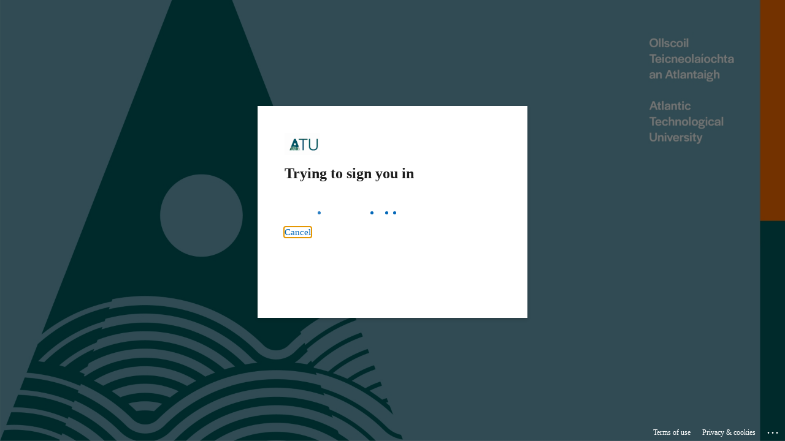

--- FILE ---
content_type: text/html; charset=utf-8
request_url: https://login.microsoftonline.com/47855545-00bb-4800-a65f-e79104ec0fc4/oauth2/v2.0/authorize?client_id=d16f235a-e9df-48ef-9e54-1add8822c24e&response_type=code%20id_token&scope=openid%20profile&state=OpenIdConnect.AuthenticationProperties%3D6eEK_r7QQNQVhOg_bogMiokPq2o7PFyyFwFfpDtGwI7jCR5dBteIRQ057b56RxHLWpM7e9FqxWv7ngf1l02jLQZDCf2dEsrVaNpe4waDoDXHHnWfPLrF-_nCMUPhWRjH&response_mode=form_post&nonce=638369161895710290.ZDgzZmYwYjYtMmM4Yi00YWQxLTliY2QtM2U5ZTdjOTRjMTc5OTU4ZDZlYjgtMjE2Yi00ODc4LTk4ZDgtYjA1N2QwYmFlZmYx&x-client-SKU=ID_NET461&x-client-ver=5.6.0.0&sso_reload=true
body_size: 16015
content:


<!-- Copyright (C) Microsoft Corporation. All rights reserved. -->
<!DOCTYPE html>
<html dir="ltr" class="" lang="en">
<head>
    <title>Sign in to your account</title>
    <meta http-equiv="Content-Type" content="text/html; charset=UTF-8">
    <meta http-equiv="X-UA-Compatible" content="IE=edge">
    <meta name="viewport" content="width=device-width, initial-scale=1.0, maximum-scale=2.0, user-scalable=yes">
    <meta http-equiv="Pragma" content="no-cache">
    <meta http-equiv="Expires" content="-1">
    <link rel="preconnect" href="https://aadcdn.msauth.net" crossorigin>
<meta http-equiv="x-dns-prefetch-control" content="on">
<link rel="dns-prefetch" href="//aadcdn.msauth.net">
<link rel="dns-prefetch" href="//aadcdn.msftauth.net">

    <meta name="PageID" content="ConvergedSignIn" />
    <meta name="SiteID" content="" />
    <meta name="ReqLC" content="1033" />
    <meta name="LocLC" content="en-US" />


        <meta name="format-detection" content="telephone=no" />

    <noscript>
        <meta http-equiv="Refresh" content="0; URL=https://login.microsoftonline.com/jsdisabled" />
    </noscript>

    
    
<meta name="robots" content="none" />

<script type="text/javascript" nonce='ZXhJ625eQqLNa9OheJ7Igw'>//<![CDATA[
$Config={"fShowPersistentCookiesWarning":false,"urlMsaSignUp":"https://login.live.com/oauth20_authorize.srf?scope=openid+profile+email+offline_access\u0026response_type=code\u0026client_id=51483342-085c-4d86-bf88-cf50c7252078\u0026response_mode=form_post\u0026redirect_uri=https%3a%2f%2flogin.microsoftonline.com%2fcommon%2ffederation%2foauth2msa\u0026state=[base64]\u0026estsfed=1\u0026uaid=f16f8e37ac2e45babcaf3d3c1db79659\u0026signup=1\u0026lw=1\u0026fl=easi2\u0026fci=d16f235a-e9df-48ef-9e54-1add8822c24e","urlMsaLogout":"https://login.live.com/logout.srf?iframed_by=https%3a%2f%2flogin.microsoftonline.com","urlOtherIdpForget":"https://login.live.com/forgetme.srf?iframed_by=https%3a%2f%2flogin.microsoftonline.com","showCantAccessAccountLink":true,"arrExternalTrustedRealmFederatedIdps":[{"IdpType":400,"IdpSignInUrl":"https://login.live.com/oauth20_authorize.srf?scope=openid+profile+email+offline_access\u0026response_type=code\u0026client_id=51483342-085c-4d86-bf88-cf50c7252078\u0026response_mode=form_post\u0026redirect_uri=https%3a%2f%2flogin.microsoftonline.com%2fcommon%2ffederation%2foauth2msa\u0026state=[base64]\u0026estsfed=1\u0026uaid=f16f8e37ac2e45babcaf3d3c1db79659\u0026fci=d16f235a-e9df-48ef-9e54-1add8822c24e\u0026idp_hint=github.com","DisplayName":"GitHub","Promoted":false}],"fEnableShowResendCode":true,"iShowResendCodeDelay":90000,"sSMSCtryPhoneData":"AF~Afghanistan~93!!!AX~Åland Islands~358!!!AL~Albania~355!!!DZ~Algeria~213!!!AS~American Samoa~1!!!AD~Andorra~376!!!AO~Angola~244!!!AI~Anguilla~1!!!AG~Antigua and Barbuda~1!!!AR~Argentina~54!!!AM~Armenia~374!!!AW~Aruba~297!!!AC~Ascension Island~247!!!AU~Australia~61!!!AT~Austria~43!!!AZ~Azerbaijan~994!!!BS~Bahamas~1!!!BH~Bahrain~973!!!BD~Bangladesh~880!!!BB~Barbados~1!!!BY~Belarus~375!!!BE~Belgium~32!!!BZ~Belize~501!!!BJ~Benin~229!!!BM~Bermuda~1!!!BT~Bhutan~975!!!BO~Bolivia~591!!!BQ~Bonaire~599!!!BA~Bosnia and Herzegovina~387!!!BW~Botswana~267!!!BR~Brazil~55!!!IO~British Indian Ocean Territory~246!!!VG~British Virgin Islands~1!!!BN~Brunei~673!!!BG~Bulgaria~359!!!BF~Burkina Faso~226!!!BI~Burundi~257!!!CV~Cabo Verde~238!!!KH~Cambodia~855!!!CM~Cameroon~237!!!CA~Canada~1!!!KY~Cayman Islands~1!!!CF~Central African Republic~236!!!TD~Chad~235!!!CL~Chile~56!!!CN~China~86!!!CX~Christmas Island~61!!!CC~Cocos (Keeling) Islands~61!!!CO~Colombia~57!!!KM~Comoros~269!!!CG~Congo~242!!!CD~Congo (DRC)~243!!!CK~Cook Islands~682!!!CR~Costa Rica~506!!!CI~Côte d\u0027Ivoire~225!!!HR~Croatia~385!!!CU~Cuba~53!!!CW~Curaçao~599!!!CY~Cyprus~357!!!CZ~Czechia~420!!!DK~Denmark~45!!!DJ~Djibouti~253!!!DM~Dominica~1!!!DO~Dominican Republic~1!!!EC~Ecuador~593!!!EG~Egypt~20!!!SV~El Salvador~503!!!GQ~Equatorial Guinea~240!!!ER~Eritrea~291!!!EE~Estonia~372!!!ET~Ethiopia~251!!!FK~Falkland Islands~500!!!FO~Faroe Islands~298!!!FJ~Fiji~679!!!FI~Finland~358!!!FR~France~33!!!GF~French Guiana~594!!!PF~French Polynesia~689!!!GA~Gabon~241!!!GM~Gambia~220!!!GE~Georgia~995!!!DE~Germany~49!!!GH~Ghana~233!!!GI~Gibraltar~350!!!GR~Greece~30!!!GL~Greenland~299!!!GD~Grenada~1!!!GP~Guadeloupe~590!!!GU~Guam~1!!!GT~Guatemala~502!!!GG~Guernsey~44!!!GN~Guinea~224!!!GW~Guinea-Bissau~245!!!GY~Guyana~592!!!HT~Haiti~509!!!HN~Honduras~504!!!HK~Hong Kong SAR~852!!!HU~Hungary~36!!!IS~Iceland~354!!!IN~India~91!!!ID~Indonesia~62!!!IR~Iran~98!!!IQ~Iraq~964!!!IE~Ireland~353!!!IM~Isle of Man~44!!!IL~Israel~972!!!IT~Italy~39!!!JM~Jamaica~1!!!JP~Japan~81!!!JE~Jersey~44!!!JO~Jordan~962!!!KZ~Kazakhstan~7!!!KE~Kenya~254!!!KI~Kiribati~686!!!KR~Korea~82!!!KW~Kuwait~965!!!KG~Kyrgyzstan~996!!!LA~Laos~856!!!LV~Latvia~371!!!LB~Lebanon~961!!!LS~Lesotho~266!!!LR~Liberia~231!!!LY~Libya~218!!!LI~Liechtenstein~423!!!LT~Lithuania~370!!!LU~Luxembourg~352!!!MO~Macao SAR~853!!!MG~Madagascar~261!!!MW~Malawi~265!!!MY~Malaysia~60!!!MV~Maldives~960!!!ML~Mali~223!!!MT~Malta~356!!!MH~Marshall Islands~692!!!MQ~Martinique~596!!!MR~Mauritania~222!!!MU~Mauritius~230!!!YT~Mayotte~262!!!MX~Mexico~52!!!FM~Micronesia~691!!!MD~Moldova~373!!!MC~Monaco~377!!!MN~Mongolia~976!!!ME~Montenegro~382!!!MS~Montserrat~1!!!MA~Morocco~212!!!MZ~Mozambique~258!!!MM~Myanmar~95!!!NA~Namibia~264!!!NR~Nauru~674!!!NP~Nepal~977!!!NL~Netherlands~31!!!NC~New Caledonia~687!!!NZ~New Zealand~64!!!NI~Nicaragua~505!!!NE~Niger~227!!!NG~Nigeria~234!!!NU~Niue~683!!!NF~Norfolk Island~672!!!KP~North Korea~850!!!MK~North Macedonia~389!!!MP~Northern Mariana Islands~1!!!NO~Norway~47!!!OM~Oman~968!!!PK~Pakistan~92!!!PW~Palau~680!!!PS~Palestinian Authority~970!!!PA~Panama~507!!!PG~Papua New Guinea~675!!!PY~Paraguay~595!!!PE~Peru~51!!!PH~Philippines~63!!!PL~Poland~48!!!PT~Portugal~351!!!PR~Puerto Rico~1!!!QA~Qatar~974!!!RE~Réunion~262!!!RO~Romania~40!!!RU~Russia~7!!!RW~Rwanda~250!!!BL~Saint Barthélemy~590!!!KN~Saint Kitts and Nevis~1!!!LC~Saint Lucia~1!!!MF~Saint Martin~590!!!PM~Saint Pierre and Miquelon~508!!!VC~Saint Vincent and the Grenadines~1!!!WS~Samoa~685!!!SM~San Marino~378!!!ST~São Tomé and Príncipe~239!!!SA~Saudi Arabia~966!!!SN~Senegal~221!!!RS~Serbia~381!!!SC~Seychelles~248!!!SL~Sierra Leone~232!!!SG~Singapore~65!!!SX~Sint Maarten~1!!!SK~Slovakia~421!!!SI~Slovenia~386!!!SB~Solomon Islands~677!!!SO~Somalia~252!!!ZA~South Africa~27!!!SS~South Sudan~211!!!ES~Spain~34!!!LK~Sri Lanka~94!!!SH~St Helena, Ascension, and Tristan da Cunha~290!!!SD~Sudan~249!!!SR~Suriname~597!!!SJ~Svalbard~47!!!SZ~Swaziland~268!!!SE~Sweden~46!!!CH~Switzerland~41!!!SY~Syria~963!!!TW~Taiwan~886!!!TJ~Tajikistan~992!!!TZ~Tanzania~255!!!TH~Thailand~66!!!TL~Timor-Leste~670!!!TG~Togo~228!!!TK~Tokelau~690!!!TO~Tonga~676!!!TT~Trinidad and Tobago~1!!!TA~Tristan da Cunha~290!!!TN~Tunisia~216!!!TR~Turkey~90!!!TM~Turkmenistan~993!!!TC~Turks and Caicos Islands~1!!!TV~Tuvalu~688!!!VI~U.S. Virgin Islands~1!!!UG~Uganda~256!!!UA~Ukraine~380!!!AE~United Arab Emirates~971!!!GB~United Kingdom~44!!!US~United States~1!!!UY~Uruguay~598!!!UZ~Uzbekistan~998!!!VU~Vanuatu~678!!!VA~Vatican City~39!!!VE~Venezuela~58!!!VN~Vietnam~84!!!WF~Wallis and Futuna~681!!!YE~Yemen~967!!!ZM~Zambia~260!!!ZW~Zimbabwe~263","fUseInlinePhoneNumber":true,"fDetectBrowserCapabilities":true,"fUseMinHeight":true,"fShouldSupportTargetCredentialForRecovery":true,"fAvoidNewOtcGenerationWhenAlreadySent":true,"fUseCertificateInterstitialView":true,"fIsPasskeySupportEnabled":true,"arrPromotedFedCredTypes":[],"fShowUserAlreadyExistErrorHandling":true,"fBlockOnAppleEmailClaimError":true,"fIsVerifiableCredentialsSupportEnabled":true,"iVerifiableCredentialPresentationPollingIntervalSeconds":0.5,"iVerifiableCredentialPresentationPollingTimeoutSeconds":300,"fIsQrPinEnabled":true,"fPasskeyAssertionRedirect":true,"fFixUrlExternalIdpFederation":true,"fEnableBackButtonBugFix":true,"fEnableTotalLossRecovery":true,"fUpdatePromotedCredTypesOrder":true,"fUseNewPromotedCredsComponent":true,"urlSessionState":"https://login.microsoftonline.com/common/DeviceCodeStatus","urlResetPassword":"https://passwordreset.microsoftonline.com/?ru=https%3a%2f%2flogin.microsoftonline.com%2f47855545-00bb-4800-a65f-e79104ec0fc4%2freprocess%3fctx%[base64]\u0026mkt=en-US\u0026hosted=0\u0026device_platform=macOS","urlMsaResetPassword":"https://account.live.com/password/reset?wreply=https%3a%2f%2flogin.microsoftonline.com%2f47855545-00bb-4800-a65f-e79104ec0fc4%2freprocess%3fctx%[base64]\u0026mkt=en-US","fFixUrlResetPassword":true,"urlGetCredentialType":"https://login.microsoftonline.com/common/GetCredentialType?mkt=en-US","urlGetRecoveryCredentialType":"https://login.microsoftonline.com/common/getrecoverycredentialtype?mkt=en-US","urlGetOneTimeCode":"https://login.microsoftonline.com/common/GetOneTimeCode","urlLogout":"https://login.microsoftonline.com/47855545-00bb-4800-a65f-e79104ec0fc4/uxlogout","urlForget":"https://login.microsoftonline.com/forgetuser","urlDisambigRename":"https://go.microsoft.com/fwlink/p/?LinkID=733247","urlGoToAADError":"https://login.live.com/oauth20_authorize.srf?scope=openid+profile+email+offline_access\u0026response_type=code\u0026client_id=51483342-085c-4d86-bf88-cf50c7252078\u0026response_mode=form_post\u0026redirect_uri=https%3a%2f%2flogin.microsoftonline.com%2fcommon%2ffederation%2foauth2msa\u0026state=[base64]\u0026estsfed=1\u0026uaid=f16f8e37ac2e45babcaf3d3c1db79659\u0026fci=d16f235a-e9df-48ef-9e54-1add8822c24e","urlDeviceFingerprinting":"","urlPIAEndAuth":"https://login.microsoftonline.com/common/PIA/EndAuth","urlStartTlr":"https://login.microsoftonline.com/47855545-00bb-4800-a65f-e79104ec0fc4/tlr/start","fKMSIEnabled":false,"iLoginMode":121,"fAllowPhoneSignIn":true,"fAllowPhoneInput":true,"fAllowSkypeNameLogin":true,"iMaxPollErrors":5,"iPollingTimeout":300,"srsSuccess":true,"fShowSwitchUser":true,"arrValErrs":["50058"],"sErrorCode":"50058","sWAMExtension":"ppnbnpeolgkicgegkbkbjmhlideopiji","sWAMChannel":"53ee284d-920a-4b59-9d30-a60315b26836","sErrTxt":"","sResetPasswordPrefillParam":"username","onPremPasswordValidationConfig":{"isUserRealmPrecheckEnabled":true},"fSwitchDisambig":true,"oCancelPostParams":{"error":"access_denied","error_subcode":"cancel","state":"OpenIdConnect.AuthenticationProperties=6eEK_r7QQNQVhOg_bogMiokPq2o7PFyyFwFfpDtGwI7jCR5dBteIRQ057b56RxHLWpM7e9FqxWv7ngf1l02jLQZDCf2dEsrVaNpe4waDoDXHHnWfPLrF-_nCMUPhWRjH","canary":"IwKHrpG3T5MUAlARqYkJLEHYcUnGWRn4Nf89pmi4TZ0=1:1:CANARY:kCoK1zBR6v+TgOknr712t7dKonwYb5Qp5WV8CAGvSWg="},"iRemoteNgcPollingType":2,"fUseNewNoPasswordTypes":true,"urlAadSignup":"https://signup.microsoft.com/signup?sku=teams_commercial_trial\u0026origin=ests\u0026culture=en-US","urlTenantedEndpointFormat":"https://login.microsoftonline.com/{0}/oauth2/v2.0/authorize?client_id=d16f235a-e9df-48ef-9e54-1add8822c24e\u0026response_type=code+id_token\u0026scope=openid+profile\u0026state=OpenIdConnect.AuthenticationProperties%3d6eEK_r7QQNQVhOg_bogMiokPq2o7PFyyFwFfpDtGwI7jCR5dBteIRQ057b56RxHLWpM7e9FqxWv7ngf1l02jLQZDCf2dEsrVaNpe4waDoDXHHnWfPLrF-_nCMUPhWRjH\u0026response_mode=form_post\u0026nonce=638369161895710290.ZDgzZmYwYjYtMmM4Yi00YWQxLTliY2QtM2U5ZTdjOTRjMTc5OTU4ZDZlYjgtMjE2Yi00ODc4LTk4ZDgtYjA1N2QwYmFlZmYx\u0026x-client-SKU=ID_NET461\u0026x-client-ver=5.6.0.0\u0026sso_reload=true\u0026allowbacktocommon=True","sCloudInstanceName":"microsoftonline.com","fShowSignInOptionsAsButton":true,"fUseNewPhoneSignInError":true,"fIsUpdatedAutocompleteEnabled":true,"fActivateFocusOnApprovalNumberRemoteNGC":true,"fIsPasskey":true,"fEnableDFPIntegration":true,"fEnableCenterFocusedApprovalNumber":true,"fShowPassKeyErrorUCP":true,"fFixPhoneDisambigSignupRedirect":true,"fEnableQrCodeA11YFixes":true,"fEnablePasskeyAwpError":true,"fEnableAuthenticatorTimeoutFix":true,"fEnablePasskeyAutofillUI":true,"sCrossDomainCanary":"[base64]","arrExcludedDisplayNames":["unknown"],"fFixShowRevealPassword":true,"fRemoveTLRFragment":true,"iMaxStackForKnockoutAsyncComponents":10000,"fShowButtons":true,"urlCdn":"https://aadcdn.msauth.net/shared/1.0/","urlDefaultFavicon":"https://aadcdn.msauth.net/shared/1.0/content/images/favicon_a_eupayfgghqiai7k9sol6lg2.ico","urlFooterTOU":"https://www.microsoft.com/en-US/servicesagreement/","urlFooterPrivacy":"https://privacy.microsoft.com/en-US/privacystatement","urlPost":"https://login.microsoftonline.com/47855545-00bb-4800-a65f-e79104ec0fc4/login","urlPostAad":"https://login.microsoftonline.com/47855545-00bb-4800-a65f-e79104ec0fc4/login","urlPostMsa":"https://login.live.com/ppsecure/partnerpost.srf?scope=openid+profile+email+offline_access\u0026response_type=code\u0026client_id=51483342-085c-4d86-bf88-cf50c7252078\u0026response_mode=form_post\u0026redirect_uri=https%3a%2f%2flogin.microsoftonline.com%2fcommon%2ffederation%2foauth2msa\u0026state=[base64]\u0026flow=fido\u0026estsfed=1\u0026uaid=f16f8e37ac2e45babcaf3d3c1db79659\u0026fci=d16f235a-e9df-48ef-9e54-1add8822c24e","urlRefresh":"https://login.microsoftonline.com/47855545-00bb-4800-a65f-e79104ec0fc4/reprocess?ctx=[base64]","urlCancel":"https://eas.atudonegal.ie/signin-oidc","urlResume":"https://login.microsoftonline.com/47855545-00bb-4800-a65f-e79104ec0fc4/resume?ctx=[base64]","iPawnIcon":0,"iPollingInterval":1,"sPOST_Username":"","fEnableNumberMatching":true,"sFT":"[base64]","sFTName":"flowToken","sSessionIdentifierName":"code","sCtx":"[base64]","iProductIcon":-1,"fEnableOneDSClientTelemetry":true,"staticTenantBranding":[{"Locale":0,"BannerLogo":"https://aadcdn.msauthimages.net/c1c6b6c8-x87r7bskf1d6j7sphkje0bgw4bhdqqhjvg4tcnxbazq/logintenantbranding/0/bannerlogo?ts=637849584697551692","TileLogo":"https://aadcdn.msauthimages.net/c1c6b6c8-x87r7bskf1d6j7sphkje0bgw4bhdqqhjvg4tcnxbazq/logintenantbranding/0/tilelogo?ts=637849360302229772","TileDarkLogo":"https://aadcdn.msauthimages.net/c1c6b6c8-x87r7bskf1d6j7sphkje0bgw4bhdqqhjvg4tcnxbazq/logintenantbranding/0/squarelogodark?ts=637849360306494727","Illustration":"https://aadcdn.msauthimages.net/c1c6b6c8-x87r7bskf1d6j7sphkje0bgw4bhdqqhjvg4tcnxbazq/logintenantbranding/0/illustration?ts=637849360289994919","KeepMeSignedInDisabled":false,"UseTransparentLightBox":false}],"oAppCobranding":{},"iBackgroundImage":4,"arrSessions":[],"fApplicationInsightsEnabled":false,"iApplicationInsightsEnabledPercentage":0,"urlSetDebugMode":"https://login.microsoftonline.com/common/debugmode","fEnableCssAnimation":true,"fDisableAnimationIfAnimationEndUnsupported":true,"fAllowGrayOutLightBox":true,"fUseMsaSessionState":true,"fIsRemoteNGCSupported":true,"desktopSsoConfig":{"isEdgeAnaheimAllowed":true,"iwaEndpointUrlFormat":"https://autologon.microsoftazuread-sso.com/{0}/winauth/sso?client-request-id=f16f8e37-ac2e-45ba-bcaf-3d3c1db79659","iwaSsoProbeUrlFormat":"https://autologon.microsoftazuread-sso.com/{0}/winauth/ssoprobe?client-request-id=f16f8e37-ac2e-45ba-bcaf-3d3c1db79659","iwaIFrameUrlFormat":"https://autologon.microsoftazuread-sso.com/{0}/winauth/iframe?client-request-id=f16f8e37-ac2e-45ba-bcaf-3d3c1db79659\u0026isAdalRequest=False","iwaRequestTimeoutInMs":10000,"hintedDomainName":"47855545-00bb-4800-a65f-e79104ec0fc4","startDesktopSsoOnPageLoad":true,"progressAnimationTimeout":10000,"isEdgeAllowed":false,"minDssoEdgeVersion":"17","isSafariAllowed":true,"redirectUri":"https://eas.atudonegal.ie/signin-oidc","redirectDssoErrorPostParams":{"error":"interaction_required","error_description":"Seamless single sign on failed for the user. This can happen if the user is unable to access on premises AD or intranet zone is not configured correctly Trace ID: 86fd5f2c-1f22-4b22-a403-10ba86d11f00 Correlation ID: f16f8e37-ac2e-45ba-bcaf-3d3c1db79659 Timestamp: 2026-01-28 09:59:08Z","state":"OpenIdConnect.AuthenticationProperties=6eEK_r7QQNQVhOg_bogMiokPq2o7PFyyFwFfpDtGwI7jCR5dBteIRQ057b56RxHLWpM7e9FqxWv7ngf1l02jLQZDCf2dEsrVaNpe4waDoDXHHnWfPLrF-_nCMUPhWRjH","canary":"IwKHrpG3T5MUAlARqYkJLEHYcUnGWRn4Nf89pmi4TZ0=1:1:CANARY:kCoK1zBR6v+TgOknr712t7dKonwYb5Qp5WV8CAGvSWg="},"isIEAllowedForSsoProbe":true,"edgeRedirectUri":"https://autologon.microsoftazuread-sso.com/47855545-00bb-4800-a65f-e79104ec0fc4/winauth/sso/edgeredirect?client-request-id=f16f8e37-ac2e-45ba-bcaf-3d3c1db79659\u0026origin=login.microsoftonline.com\u0026is_redirected=1","isFlowTokenPassedInEdge":true},"urlLogin":"https://login.microsoftonline.com/47855545-00bb-4800-a65f-e79104ec0fc4/reprocess?ctx=[base64]","urlDssoStatus":"https://login.microsoftonline.com/common/instrumentation/dssostatus","iSessionPullType":2,"fUseSameSite":true,"iAllowedIdentities":2,"uiflavor":1001,"urlFidoHelp":"https://go.microsoft.com/fwlink/?linkid=2013738","fShouldPlatformKeyBeSuppressed":true,"urlFidoLogin":"https://login.microsoft.com/47855545-00bb-4800-a65f-e79104ec0fc4/fido/get?uiflavor=Web","fIsFidoSupported":true,"fLoadStringCustomizationPromises":true,"fUseAlternateTextForSwitchToCredPickerLink":true,"fOfflineAccountVisible":false,"fEnableUserStateFix":true,"fAccessPassSupported":true,"fShowAccessPassPeek":true,"fUpdateSessionPollingLogic":true,"fEnableShowPickerCredObservable":true,"fFetchSessionsSkipDsso":true,"fIsCiamUserFlowUxNewLogicEnabled":true,"fUseNonMicrosoftDefaultBrandingForCiam":true,"sCompanyDisplayName":"Atlantic TU","fRemoveCustomCss":true,"fFixUICrashForApiRequestHandler":true,"fShowUpdatedKoreanPrivacyFooter":true,"fUsePostCssHotfix":true,"fFixUserFlowBranding":true,"fIsQrCodePinSupported":true,"fEnablePasskeyNullFix":true,"fEnableRefreshCookiesFix":true,"fEnableWebNativeBridgeInterstitialUx":true,"fEnableWindowParentingFix":true,"fEnableNativeBridgeErrors":true,"urlAcmaServerPath":"https://login.microsoftonline.com","sTenantId":"47855545-00bb-4800-a65f-e79104ec0fc4","sMkt":"en-US","fIsDesktop":true,"fUpdateConfigInit":true,"fLogDisallowedCssProperties":true,"fDisallowExternalFonts":true,"sFidoChallenge":"O.eyJ0eXAiOiJKV1QiLCJhbGciOiJSUzI1NiIsIng1dCI6IlBjWDk4R1g0MjBUMVg2c0JEa3poUW1xZ3dNVSJ9.eyJhdWQiOiJ1cm46bWljcm9zb2Z0OmZpZG86Y2hhbGxlbmdlIiwiaXNzIjoiaHR0cHM6Ly9sb2dpbi5taWNyb3NvZnQuY29tIiwiaWF0IjoxNzY5NTk0MzQ4LCJuYmYiOjE3Njk1OTQzNDgsImV4cCI6MTc2OTU5NDY0OH0.[base64]","scid":1013,"hpgact":1800,"hpgid":1104,"pgid":"ConvergedSignIn","apiCanary":"[base64]","canary":"IwKHrpG3T5MUAlARqYkJLEHYcUnGWRn4Nf89pmi4TZ0=1:1:CANARY:kCoK1zBR6v+TgOknr712t7dKonwYb5Qp5WV8CAGvSWg=","sCanaryTokenName":"canary","fSkipRenderingNewCanaryToken":false,"fEnableNewCsrfProtection":true,"correlationId":"f16f8e37-ac2e-45ba-bcaf-3d3c1db79659","sessionId":"86fd5f2c-1f22-4b22-a403-10ba86d11f00","sRingId":"R4","locale":{"mkt":"en-US","lcid":1033},"slMaxRetry":2,"slReportFailure":true,"strings":{"desktopsso":{"authenticatingmessage":"Trying to sign you in"}},"enums":{"ClientMetricsModes":{"None":0,"SubmitOnPost":1,"SubmitOnRedirect":2,"InstrumentPlt":4}},"urls":{"instr":{"pageload":"https://login.microsoftonline.com/common/instrumentation/reportpageload","dssostatus":"https://login.microsoftonline.com/common/instrumentation/dssostatus"}},"browser":{"ltr":1,"Chrome":1,"_Mac":1,"_M131":1,"_D0":1,"Full":1,"RE_WebKit":1,"b":{"name":"Chrome","major":131,"minor":0},"os":{"name":"OSX","version":"10.15.7"},"V":"131.0"},"watson":{"url":"/common/handlers/watson","bundle":"https://aadcdn.msauth.net/ests/2.1/content/cdnbundles/watson.min_q5ptmu8aniymd4ftuqdkda2.js","sbundle":"https://aadcdn.msauth.net/ests/2.1/content/cdnbundles/watsonsupportwithjquery.3.5.min_dc940oomzau4rsu8qesnvg2.js","fbundle":"https://aadcdn.msauth.net/ests/2.1/content/cdnbundles/frameworksupport.min_oadrnc13magb009k4d20lg2.js","resetErrorPeriod":5,"maxCorsErrors":-1,"maxInjectErrors":5,"maxErrors":10,"maxTotalErrors":3,"expSrcs":["https://login.microsoftonline.com","https://aadcdn.msauth.net/","https://aadcdn.msftauth.net/",".login.microsoftonline.com"],"envErrorRedirect":true,"envErrorUrl":"/common/handlers/enverror"},"loader":{"cdnRoots":["https://aadcdn.msauth.net/","https://aadcdn.msftauth.net/"],"logByThrowing":true,"tenantBrandingCdnRoots":["aadcdn.msauthimages.net","aadcdn.msftauthimages.net"]},"serverDetails":{"slc":"ProdSlices","dc":"NEULR1","ri":"DB3XXXX","ver":{"v":[2,1,23228,8]},"rt":"2026-01-28T09:59:08","et":30},"clientEvents":{"enabled":true,"telemetryEnabled":true,"useOneDSEventApi":true,"flush":60000,"autoPost":true,"autoPostDelay":1000,"minEvents":1,"maxEvents":1,"pltDelay":500,"appInsightsConfig":{"instrumentationKey":"b0c252808e614e949086e019ae1cb300-e0c02060-e3b3-4965-bd7c-415e1a7a9fde-6951","webAnalyticsConfiguration":{"autoCapture":{"jsError":true}}},"defaultEventName":"IDUX_ESTSClientTelemetryEvent_WebWatson","serviceID":3,"endpointUrl":"https://eu-mobile.events.data.microsoft.com/OneCollector/1.0/"},"fApplyAsciiRegexOnInput":true,"country":"US","fBreakBrandingSigninString":true,"bsso":{"states":{"START":"start","INPROGRESS":"in-progress","END":"end","END_SSO":"end-sso","END_USERS":"end-users"},"nonce":"AwABEgEAAAADAOz_BQD0_4SmiC24IyLpm_Hxq2GDbnJYVCF7uG_bI3DoSrYX_0ikx8L-GMR-9wu86fuiIhgeR9FHHSNmK3PPrqL1MGfgGtggAA","overallTimeoutMs":4000,"telemetry":{"type":"ChromeSsoTelemetry","nonce":"AwABDwEAAAADAOz_BQD0_xFuzbMKMW5yc_2Yw-En0ra553ugE4uFQrlT5bfpywUIyp5L1sOAJmFonuRI2hJH19hwn6zsFWHELs1KvtO7LAE4OnglcXBWZ1PDvDu3VSRGIAA","reportStates":[]},"redirectEndStates":["end"],"cookieNames":{"aadSso":"AADSSO","winSso":"ESTSSSO","ssoTiles":"ESTSSSOTILES","ssoPulled":"SSOCOOKIEPULLED","userList":"ESTSUSERLIST"},"type":"chrome","reason":"Pull suppressed because it was already attempted and the current URL was reloaded."},"urlNoCookies":"https://login.microsoftonline.com/cookiesdisabled","fTrimChromeBssoUrl":true,"inlineMode":5,"fShowCopyDebugDetailsLink":true,"fTenantBrandingCdnAddEventHandlers":true,"fAddTryCatchForIFrameRedirects":true};
//]]></script> 
<script type="text/javascript" nonce='ZXhJ625eQqLNa9OheJ7Igw'>//<![CDATA[
!function(){var e=window,r=e.$Debug=e.$Debug||{},t=e.$Config||{};if(!r.appendLog){var n=[],o=0;r.appendLog=function(e){var r=t.maxDebugLog||25,i=(new Date).toUTCString()+":"+e;n.push(o+":"+i),n.length>r&&n.shift(),o++},r.getLogs=function(){return n}}}(),function(){function e(e,r){function t(i){var a=e[i];if(i<n-1){return void(o.r[a]?t(i+1):o.when(a,function(){t(i+1)}))}r(a)}var n=e.length;t(0)}function r(e,r,i){function a(){var e=!!s.method,o=e?s.method:i[0],a=s.extraArgs||[],u=n.$WebWatson;try{
var c=t(i,!e);if(a&&a.length>0){for(var d=a.length,l=0;l<d;l++){c.push(a[l])}}o.apply(r,c)}catch(e){return void(u&&u.submitFromException&&u.submitFromException(e))}}var s=o.r&&o.r[e];return r=r||this,s&&(s.skipTimeout?a():n.setTimeout(a,0)),s}function t(e,r){return Array.prototype.slice.call(e,r?1:0)}var n=window;n.$Do||(n.$Do={"q":[],"r":[],"removeItems":[],"lock":0,"o":[]});var o=n.$Do;o.when=function(t,n){function i(e){r(e,a,s)||o.q.push({"id":e,"c":a,"a":s})}var a=0,s=[],u=1;"function"==typeof n||(a=n,
u=2);for(var c=u;c<arguments.length;c++){s.push(arguments[c])}t instanceof Array?e(t,i):i(t)},o.register=function(e,t,n){if(!o.r[e]){o.o.push(e);var i={};if(t&&(i.method=t),n&&(i.skipTimeout=n),arguments&&arguments.length>3){i.extraArgs=[];for(var a=3;a<arguments.length;a++){i.extraArgs.push(arguments[a])}}o.r[e]=i,o.lock++;try{for(var s=0;s<o.q.length;s++){var u=o.q[s];u.id==e&&r(e,u.c,u.a)&&o.removeItems.push(u)}}catch(e){throw e}finally{if(0===--o.lock){for(var c=0;c<o.removeItems.length;c++){
for(var d=o.removeItems[c],l=0;l<o.q.length;l++){if(o.q[l]===d){o.q.splice(l,1);break}}}o.removeItems=[]}}}},o.unregister=function(e){o.r[e]&&delete o.r[e]}}(),function(e,r){function t(){if(!a){if(!r.body){return void setTimeout(t)}a=!0,e.$Do.register("doc.ready",0,!0)}}function n(){if(!s){if(!r.body){return void setTimeout(n)}t(),s=!0,e.$Do.register("doc.load",0,!0),i()}}function o(e){(r.addEventListener||"load"===e.type||"complete"===r.readyState)&&t()}function i(){
r.addEventListener?(r.removeEventListener("DOMContentLoaded",o,!1),e.removeEventListener("load",n,!1)):r.attachEvent&&(r.detachEvent("onreadystatechange",o),e.detachEvent("onload",n))}var a=!1,s=!1;if("complete"===r.readyState){return void setTimeout(n)}!function(){r.addEventListener?(r.addEventListener("DOMContentLoaded",o,!1),e.addEventListener("load",n,!1)):r.attachEvent&&(r.attachEvent("onreadystatechange",o),e.attachEvent("onload",n))}()}(window,document),function(){function e(){
return f.$Config||f.ServerData||{}}function r(e,r){var t=f.$Debug;t&&t.appendLog&&(r&&(e+=" '"+(r.src||r.href||"")+"'",e+=", id:"+(r.id||""),e+=", async:"+(r.async||""),e+=", defer:"+(r.defer||"")),t.appendLog(e))}function t(){var e=f.$B;if(void 0===d){if(e){d=e.IE}else{var r=f.navigator.userAgent;d=-1!==r.indexOf("MSIE ")||-1!==r.indexOf("Trident/")}}return d}function n(){var e=f.$B;if(void 0===l){if(e){l=e.RE_Edge}else{var r=f.navigator.userAgent;l=-1!==r.indexOf("Edge")}}return l}function o(e){
var r=e.indexOf("?"),t=r>-1?r:e.length,n=e.lastIndexOf(".",t);return e.substring(n,n+v.length).toLowerCase()===v}function i(){var r=e();return(r.loader||{}).slReportFailure||r.slReportFailure||!1}function a(){return(e().loader||{}).redirectToErrorPageOnLoadFailure||!1}function s(){return(e().loader||{}).logByThrowing||!1}function u(e){if(!t()&&!n()){return!1}var r=e.src||e.href||"";if(!r){return!0}if(o(r)){var i,a,s;try{i=e.sheet,a=i&&i.cssRules,s=!1}catch(e){s=!0}if(i&&!a&&s){return!0}
if(i&&a&&0===a.length){return!0}}return!1}function c(){function t(e){g.getElementsByTagName("head")[0].appendChild(e)}function n(e,r,t,n){var u=null;return u=o(e)?i(e):"script"===n.toLowerCase()?a(e):s(e,n),r&&(u.id=r),"function"==typeof u.setAttribute&&(u.setAttribute("crossorigin","anonymous"),t&&"string"==typeof t&&u.setAttribute("integrity",t)),u}function i(e){var r=g.createElement("link");return r.rel="stylesheet",r.type="text/css",r.href=e,r}function a(e){
var r=g.createElement("script"),t=g.querySelector("script[nonce]");if(r.type="text/javascript",r.src=e,r.defer=!1,r.async=!1,t){var n=t.nonce||t.getAttribute("nonce");r.setAttribute("nonce",n)}return r}function s(e,r){var t=g.createElement(r);return t.src=e,t}function d(e,r){if(e&&e.length>0&&r){for(var t=0;t<e.length;t++){if(-1!==r.indexOf(e[t])){return!0}}}return!1}function l(r){if(e().fTenantBrandingCdnAddEventHandlers){var t=d(E,r)?E:b;if(!(t&&t.length>1)){return r}for(var n=0;n<t.length;n++){
if(-1!==r.indexOf(t[n])){var o=t[n+1<t.length?n+1:0],i=r.substring(t[n].length);return"https://"!==t[n].substring(0,"https://".length)&&(o="https://"+o,i=i.substring("https://".length)),o+i}}return r}if(!(b&&b.length>1)){return r}for(var a=0;a<b.length;a++){if(0===r.indexOf(b[a])){return b[a+1<b.length?a+1:0]+r.substring(b[a].length)}}return r}function f(e,t,n,o){if(r("[$Loader]: "+(L.failMessage||"Failed"),o),w[e].retry<y){return w[e].retry++,h(e,t,n),void c._ReportFailure(w[e].retry,w[e].srcPath)}n&&n()}
function v(e,t,n,o){if(u(o)){return f(e,t,n,o)}r("[$Loader]: "+(L.successMessage||"Loaded"),o),h(e+1,t,n);var i=w[e].onSuccess;"function"==typeof i&&i(w[e].srcPath)}function h(e,o,i){if(e<w.length){var a=w[e];if(!a||!a.srcPath){return void h(e+1,o,i)}a.retry>0&&(a.srcPath=l(a.srcPath),a.origId||(a.origId=a.id),a.id=a.origId+"_Retry_"+a.retry);var s=n(a.srcPath,a.id,a.integrity,a.tagName);s.onload=function(){v(e,o,i,s)},s.onerror=function(){f(e,o,i,s)},s.onreadystatechange=function(){
"loaded"===s.readyState?setTimeout(function(){v(e,o,i,s)},500):"complete"===s.readyState&&v(e,o,i,s)},t(s),r("[$Loader]: Loading '"+(a.srcPath||"")+"', id:"+(a.id||""))}else{o&&o()}}var p=e(),y=p.slMaxRetry||2,m=p.loader||{},b=m.cdnRoots||[],E=m.tenantBrandingCdnRoots||[],L=this,w=[];L.retryOnError=!0,L.successMessage="Loaded",L.failMessage="Error",L.Add=function(e,r,t,n,o,i){e&&w.push({"srcPath":e,"id":r,"retry":n||0,"integrity":t,"tagName":o||"script","onSuccess":i})},L.AddForReload=function(e,r){
var t=e.src||e.href||"";L.Add(t,"AddForReload",e.integrity,1,e.tagName,r)},L.AddIf=function(e,r,t){e&&L.Add(r,t)},L.Load=function(e,r){h(0,e,r)}}var d,l,f=window,g=f.document,v=".css";c.On=function(e,r,t){if(!e){throw"The target element must be provided and cannot be null."}r?c.OnError(e,t):c.OnSuccess(e,t)},c.OnSuccess=function(e,t){if(!e){throw"The target element must be provided and cannot be null."}if(u(e)){return c.OnError(e,t)}var n=e.src||e.href||"",o=i(),s=a();r("[$Loader]: Loaded",e);var d=new c
;d.failMessage="Reload Failed",d.successMessage="Reload Success",d.Load(null,function(){if(o){throw"Unexpected state. ResourceLoader.Load() failed despite initial load success. ['"+n+"']"}s&&(document.location.href="/error.aspx?err=504")})},c.OnError=function(e,t){var n=e.src||e.href||"",o=i(),s=a();if(!e){throw"The target element must be provided and cannot be null."}r("[$Loader]: Failed",e);var u=new c;u.failMessage="Reload Failed",u.successMessage="Reload Success",u.AddForReload(e,t),
u.Load(null,function(){if(o){throw"Failed to load external resource ['"+n+"']"}s&&(document.location.href="/error.aspx?err=504")}),c._ReportFailure(0,n)},c._ReportFailure=function(e,r){if(s()&&!t()){throw"[Retry "+e+"] Failed to load external resource ['"+r+"'], reloading from fallback CDN endpoint"}},f.$Loader=c}(),function(){function e(){if(!E){var e=new h.$Loader;e.AddIf(!h.jQuery,y.sbundle,"WebWatson_DemandSupport"),y.sbundle=null,delete y.sbundle,e.AddIf(!h.$Api,y.fbundle,"WebWatson_DemandFramework"),
y.fbundle=null,delete y.fbundle,e.Add(y.bundle,"WebWatson_DemandLoaded"),e.Load(r,t),E=!0}}function r(){if(h.$WebWatson){if(h.$WebWatson.isProxy){return void t()}m.when("$WebWatson.full",function(){for(;b.length>0;){var e=b.shift();e&&h.$WebWatson[e.cmdName].apply(h.$WebWatson,e.args)}})}}function t(){if(!h.$WebWatson||h.$WebWatson.isProxy){if(!L&&JSON){try{var e=new XMLHttpRequest;e.open("POST",y.url),e.setRequestHeader("Accept","application/json"),
e.setRequestHeader("Content-Type","application/json; charset=UTF-8"),e.setRequestHeader("canary",p.apiCanary),e.setRequestHeader("client-request-id",p.correlationId),e.setRequestHeader("hpgid",p.hpgid||0),e.setRequestHeader("hpgact",p.hpgact||0);for(var r=-1,t=0;t<b.length;t++){if("submit"===b[t].cmdName){r=t;break}}var o=b[r]?b[r].args||[]:[],i={"sr":y.sr,"ec":"Failed to load external resource [Core Watson files]","wec":55,"idx":1,"pn":p.pgid||"","sc":p.scid||0,"hpg":p.hpgid||0,
"msg":"Failed to load external resource [Core Watson files]","url":o[1]||"","ln":0,"ad":0,"an":!1,"cs":"","sd":p.serverDetails,"ls":null,"diag":v(y)};e.send(JSON.stringify(i))}catch(e){}L=!0}y.loadErrorUrl&&window.location.assign(y.loadErrorUrl)}n()}function n(){b=[],h.$WebWatson=null}function o(r){return function(){var t=arguments;b.push({"cmdName":r,"args":t}),e()}}function i(){var e=["foundException","resetException","submit"],r=this;r.isProxy=!0;for(var t=e.length,n=0;n<t;n++){var i=e[n];i&&(r[i]=o(i))}
}function a(e,r,t,n,o,i,a){var s=h.event;return i||(i=l(o||s,a?a+2:2)),h.$Debug&&h.$Debug.appendLog&&h.$Debug.appendLog("[WebWatson]:"+(e||"")+" in "+(r||"")+" @ "+(t||"??")),$.submit(e,r,t,n,o||s,i,a)}function s(e,r){return{"signature":e,"args":r,"toString":function(){return this.signature}}}function u(e){for(var r=[],t=e.split("\n"),n=0;n<t.length;n++){r.push(s(t[n],[]))}return r}function c(e){for(var r=[],t=e.split("\n"),n=0;n<t.length;n++){var o=s(t[n],[]);t[n+1]&&(o.signature+="@"+t[n+1],n++),r.push(o)
}return r}function d(e){if(!e){return null}try{if(e.stack){return u(e.stack)}if(e.error){if(e.error.stack){return u(e.error.stack)}}else if(window.opera&&e.message){return c(e.message)}}catch(e){}return null}function l(e,r){var t=[];try{for(var n=arguments.callee;r>0;){n=n?n.caller:n,r--}for(var o=0;n&&o<w;){var i="InvalidMethod()";try{i=n.toString()}catch(e){}var a=[],u=n.args||n.arguments;if(u){for(var c=0;c<u.length;c++){a[c]=u[c]}}t.push(s(i,a)),n=n.caller,o++}}catch(e){t.push(s(e.toString(),[]))}
var l=d(e);return l&&(t.push(s("--- Error Event Stack -----------------",[])),t=t.concat(l)),t}function f(e){if(e){try{var r=/function (.{1,})\(/,t=r.exec(e.constructor.toString());return t&&t.length>1?t[1]:""}catch(e){}}return""}function g(e){if(e){try{if("string"!=typeof e&&JSON&&JSON.stringify){var r=f(e),t=JSON.stringify(e);return t&&"{}"!==t||(e.error&&(e=e.error,r=f(e)),(t=JSON.stringify(e))&&"{}"!==t||(t=e.toString())),r+":"+t}}catch(e){}}return""+(e||"")}function v(e){var r=[];try{
if(jQuery?(r.push("jQuery v:"+jQuery().jquery),jQuery.easing?r.push("jQuery.easing:"+JSON.stringify(jQuery.easing)):r.push("jQuery.easing is not defined")):r.push("jQuery is not defined"),e&&e.expectedVersion&&r.push("Expected jQuery v:"+e.expectedVersion),m){var t,n="";for(t=0;t<m.o.length;t++){n+=m.o[t]+";"}for(r.push("$Do.o["+n+"]"),n="",t=0;t<m.q.length;t++){n+=m.q[t].id+";"}r.push("$Do.q["+n+"]")}if(h.$Debug&&h.$Debug.getLogs){var o=h.$Debug.getLogs();o&&o.length>0&&(r=r.concat(o))}if(b){
for(var i=0;i<b.length;i++){var a=b[i];if(a&&"submit"===a.cmdName){try{if(JSON&&JSON.stringify){var s=JSON.stringify(a);s&&r.push(s)}}catch(e){r.push(g(e))}}}}}catch(e){r.push(g(e))}return r}var h=window,p=h.$Config||{},y=p.watson,m=h.$Do;if(!h.$WebWatson&&y){var b=[],E=!1,L=!1,w=10,$=h.$WebWatson=new i;$.CB={},$._orgErrorHandler=h.onerror,h.onerror=a,$.errorHooked=!0,m.when("jQuery.version",function(e){y.expectedVersion=e}),m.register("$WebWatson")}}(),function(){function e(e,r){
for(var t=r.split("."),n=t.length,o=0;o<n&&null!==e&&void 0!==e;){e=e[t[o++]]}return e}function r(r){var t=null;return null===u&&(u=e(i,"Constants")),null!==u&&r&&(t=e(u,r)),null===t||void 0===t?"":t.toString()}function t(t){var n=null;return null===a&&(a=e(i,"$Config.strings")),null!==a&&t&&(n=e(a,t.toLowerCase())),null!==n&&void 0!==n||(n=r(t)),null===n||void 0===n?"":n.toString()}function n(e,r){var n=null;return e&&r&&r[e]&&(n=t("errors."+r[e])),n||(n=t("errors."+e)),n||(n=t("errors."+c)),n||(n=t(c)),n}
function o(t){var n=null;return null===s&&(s=e(i,"$Config.urls")),null!==s&&t&&(n=e(s,t.toLowerCase())),null!==n&&void 0!==n||(n=r(t)),null===n||void 0===n?"":n.toString()}var i=window,a=null,s=null,u=null,c="GENERIC_ERROR";i.GetString=t,i.GetErrorString=n,i.GetUrl=o}(),function(){var e=window,r=e.$Config||{};e.$B=r.browser||{}}(),function(){function e(e,r,t){e&&e.addEventListener?e.addEventListener(r,t):e&&e.attachEvent&&e.attachEvent("on"+r,t)}function r(r,t){e(document.getElementById(r),"click",t)}
function t(r,t){var n=document.getElementsByName(r);n&&n.length>0&&e(n[0],"click",t)}var n=window;n.AddListener=e,n.ClickEventListenerById=r,n.ClickEventListenerByName=t}();
//]]></script> 
<script type="text/javascript" nonce='ZXhJ625eQqLNa9OheJ7Igw'>//<![CDATA[
!function(t,e){!function(){var n=e.getElementsByTagName("head")[0];n&&n.addEventListener&&(n.addEventListener("error",function(e){null!==e.target&&"cdn"===e.target.getAttribute("data-loader")&&t.$Loader.OnError(e.target)},!0),n.addEventListener("load",function(e){null!==e.target&&"cdn"===e.target.getAttribute("data-loader")&&t.$Loader.OnSuccess(e.target)},!0))}()}(window,document);
//]]></script>

    
        <link rel="prefetch" href="https://login.live.com/Me.htm?v=3" />
                <link rel="shortcut icon" href="https://aadcdn.msauth.net/shared/1.0/content/images/favicon_a_eupayfgghqiai7k9sol6lg2.ico" />

    <script type="text/javascript" nonce='ZXhJ625eQqLNa9OheJ7Igw'>
        ServerData = $Config;
    </script>


    
    <link data-loader="cdn" crossorigin="anonymous" href="https://aadcdn.msauth.net/ests/2.1/content/cdnbundles/converged.v2.login.min_kptqschdvwnh6yq41ngsjw2.css" rel="stylesheet" />


    <script data-loader="cdn" crossorigin="anonymous" src="https://aadcdn.msauth.net/shared/1.0/content/js/ConvergedLogin_PCore_C88rKoE1oraNBB-c_EhLeQ2.js" integrity='sha384-IbE2GVy5GWS2oEmbsbb5PXGR0S7nWsAeOnB8QYTKuLdXRtg7ACxA3Ors+q4OByXV' nonce='ZXhJ625eQqLNa9OheJ7Igw'></script>

    <script data-loader="cdn" crossorigin="anonymous" src="https://aadcdn.msauth.net/ests/2.1/content/cdnbundles/ux.converged.login.strings-en.min_n-1yvkydphzxlpdwnalgjg2.js" nonce='ZXhJ625eQqLNa9OheJ7Igw'></script>



</head>

<body data-bind="defineGlobals: ServerData, bodyCssClass" class="cb" style="display: none">
    <script type="text/javascript" nonce='ZXhJ625eQqLNa9OheJ7Igw'>//<![CDATA[
!function(){var e=window,s=e.document,i=e.$Config||{};if(e.self===e.top){s&&s.body&&(s.body.style.display="block")}else if(!i.allowFrame){var o,t,r,f,n,d;if(i.fAddTryCatchForIFrameRedirects){try{o=e.self.location.href,t=o.indexOf("#"),r=-1!==t,f=o.indexOf("?"),n=r?t:o.length,d=-1===f||r&&f>t?"?":"&",o=o.substr(0,n)+d+"iframe-request-id="+i.sessionId+o.substr(n),e.top.location=o}catch(e){}}else{o=e.self.location.href,t=o.indexOf("#"),r=-1!==t,f=o.indexOf("?"),n=r?t:o.length,d=-1===f||r&&f>t?"?":"&",
o=o.substr(0,n)+d+"iframe-request-id="+i.sessionId+o.substr(n),e.top.location=o}}}();
//]]></script>
    
</body>
</html>